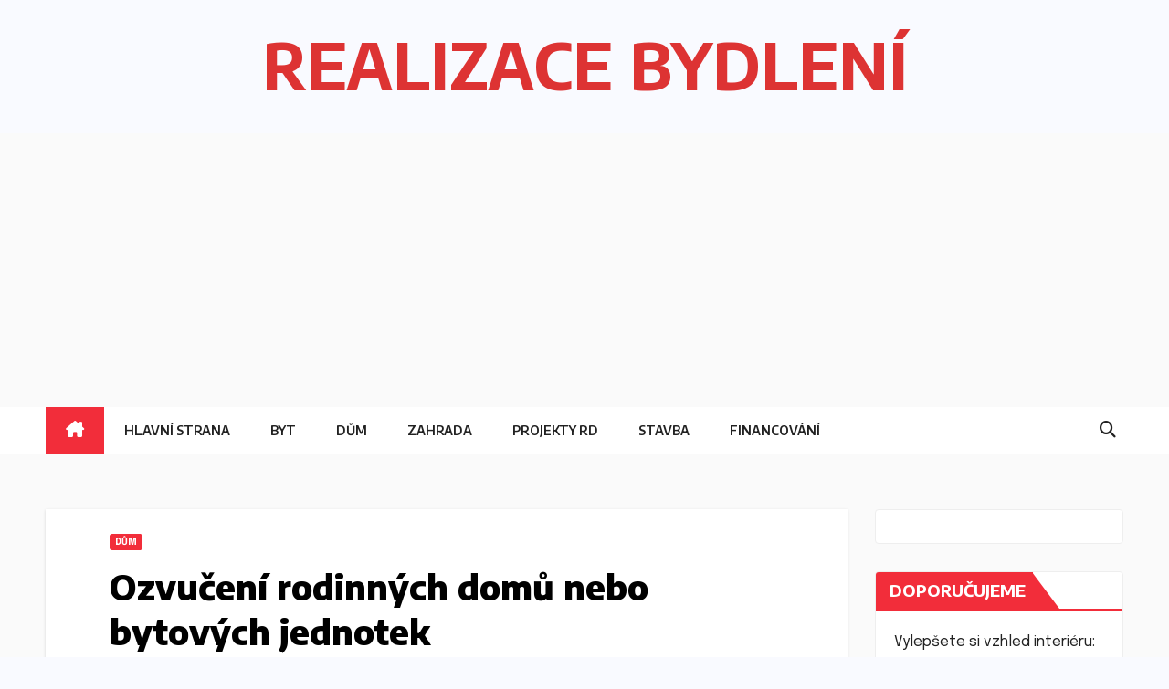

--- FILE ---
content_type: text/html; charset=UTF-8
request_url: https://www.realizace-bydleni.cz/dum/ozvuceni-rodinnych-domu-nebo-bytovych-jednotek/
body_size: 15763
content:
<!DOCTYPE html>
<html lang="cs">
<head>
<meta charset="UTF-8">
<meta name="viewport" content="width=device-width, initial-scale=1">
<link rel="profile" href="http://gmpg.org/xfn/11">
<title>Ozvučení rodinných domů nebo bytových jednotek &#8211; REALIZACE BYDLENÍ</title>
<meta name='robots' content='max-image-preview:large' />
	<style>img:is([sizes="auto" i], [sizes^="auto," i]) { contain-intrinsic-size: 3000px 1500px }</style>
	<link rel='dns-prefetch' href='//fonts.googleapis.com' />
<link rel="alternate" type="application/rss+xml" title="REALIZACE BYDLENÍ &raquo; RSS zdroj" href="https://www.realizace-bydleni.cz/feed/" />
<link rel="alternate" type="application/rss+xml" title="REALIZACE BYDLENÍ &raquo; RSS komentářů" href="https://www.realizace-bydleni.cz/comments/feed/" />
<link rel="alternate" type="application/rss+xml" title="REALIZACE BYDLENÍ &raquo; RSS komentářů pro Ozvučení rodinných domů nebo bytových jednotek" href="https://www.realizace-bydleni.cz/dum/ozvuceni-rodinnych-domu-nebo-bytovych-jednotek/feed/" />
<script>
window._wpemojiSettings = {"baseUrl":"https:\/\/s.w.org\/images\/core\/emoji\/15.0.3\/72x72\/","ext":".png","svgUrl":"https:\/\/s.w.org\/images\/core\/emoji\/15.0.3\/svg\/","svgExt":".svg","source":{"concatemoji":"https:\/\/www.realizace-bydleni.cz\/wp-includes\/js\/wp-emoji-release.min.js?ver=6.7.4"}};
/*! This file is auto-generated */
!function(i,n){var o,s,e;function c(e){try{var t={supportTests:e,timestamp:(new Date).valueOf()};sessionStorage.setItem(o,JSON.stringify(t))}catch(e){}}function p(e,t,n){e.clearRect(0,0,e.canvas.width,e.canvas.height),e.fillText(t,0,0);var t=new Uint32Array(e.getImageData(0,0,e.canvas.width,e.canvas.height).data),r=(e.clearRect(0,0,e.canvas.width,e.canvas.height),e.fillText(n,0,0),new Uint32Array(e.getImageData(0,0,e.canvas.width,e.canvas.height).data));return t.every(function(e,t){return e===r[t]})}function u(e,t,n){switch(t){case"flag":return n(e,"\ud83c\udff3\ufe0f\u200d\u26a7\ufe0f","\ud83c\udff3\ufe0f\u200b\u26a7\ufe0f")?!1:!n(e,"\ud83c\uddfa\ud83c\uddf3","\ud83c\uddfa\u200b\ud83c\uddf3")&&!n(e,"\ud83c\udff4\udb40\udc67\udb40\udc62\udb40\udc65\udb40\udc6e\udb40\udc67\udb40\udc7f","\ud83c\udff4\u200b\udb40\udc67\u200b\udb40\udc62\u200b\udb40\udc65\u200b\udb40\udc6e\u200b\udb40\udc67\u200b\udb40\udc7f");case"emoji":return!n(e,"\ud83d\udc26\u200d\u2b1b","\ud83d\udc26\u200b\u2b1b")}return!1}function f(e,t,n){var r="undefined"!=typeof WorkerGlobalScope&&self instanceof WorkerGlobalScope?new OffscreenCanvas(300,150):i.createElement("canvas"),a=r.getContext("2d",{willReadFrequently:!0}),o=(a.textBaseline="top",a.font="600 32px Arial",{});return e.forEach(function(e){o[e]=t(a,e,n)}),o}function t(e){var t=i.createElement("script");t.src=e,t.defer=!0,i.head.appendChild(t)}"undefined"!=typeof Promise&&(o="wpEmojiSettingsSupports",s=["flag","emoji"],n.supports={everything:!0,everythingExceptFlag:!0},e=new Promise(function(e){i.addEventListener("DOMContentLoaded",e,{once:!0})}),new Promise(function(t){var n=function(){try{var e=JSON.parse(sessionStorage.getItem(o));if("object"==typeof e&&"number"==typeof e.timestamp&&(new Date).valueOf()<e.timestamp+604800&&"object"==typeof e.supportTests)return e.supportTests}catch(e){}return null}();if(!n){if("undefined"!=typeof Worker&&"undefined"!=typeof OffscreenCanvas&&"undefined"!=typeof URL&&URL.createObjectURL&&"undefined"!=typeof Blob)try{var e="postMessage("+f.toString()+"("+[JSON.stringify(s),u.toString(),p.toString()].join(",")+"));",r=new Blob([e],{type:"text/javascript"}),a=new Worker(URL.createObjectURL(r),{name:"wpTestEmojiSupports"});return void(a.onmessage=function(e){c(n=e.data),a.terminate(),t(n)})}catch(e){}c(n=f(s,u,p))}t(n)}).then(function(e){for(var t in e)n.supports[t]=e[t],n.supports.everything=n.supports.everything&&n.supports[t],"flag"!==t&&(n.supports.everythingExceptFlag=n.supports.everythingExceptFlag&&n.supports[t]);n.supports.everythingExceptFlag=n.supports.everythingExceptFlag&&!n.supports.flag,n.DOMReady=!1,n.readyCallback=function(){n.DOMReady=!0}}).then(function(){return e}).then(function(){var e;n.supports.everything||(n.readyCallback(),(e=n.source||{}).concatemoji?t(e.concatemoji):e.wpemoji&&e.twemoji&&(t(e.twemoji),t(e.wpemoji)))}))}((window,document),window._wpemojiSettings);
</script>
<style id='wp-emoji-styles-inline-css'>

	img.wp-smiley, img.emoji {
		display: inline !important;
		border: none !important;
		box-shadow: none !important;
		height: 1em !important;
		width: 1em !important;
		margin: 0 0.07em !important;
		vertical-align: -0.1em !important;
		background: none !important;
		padding: 0 !important;
	}
</style>
<link rel='stylesheet' id='wp-block-library-css' href='https://www.realizace-bydleni.cz/wp-includes/css/dist/block-library/style.min.css?ver=6.7.4' media='all' />
<style id='wp-block-library-theme-inline-css'>
.wp-block-audio :where(figcaption){color:#555;font-size:13px;text-align:center}.is-dark-theme .wp-block-audio :where(figcaption){color:#ffffffa6}.wp-block-audio{margin:0 0 1em}.wp-block-code{border:1px solid #ccc;border-radius:4px;font-family:Menlo,Consolas,monaco,monospace;padding:.8em 1em}.wp-block-embed :where(figcaption){color:#555;font-size:13px;text-align:center}.is-dark-theme .wp-block-embed :where(figcaption){color:#ffffffa6}.wp-block-embed{margin:0 0 1em}.blocks-gallery-caption{color:#555;font-size:13px;text-align:center}.is-dark-theme .blocks-gallery-caption{color:#ffffffa6}:root :where(.wp-block-image figcaption){color:#555;font-size:13px;text-align:center}.is-dark-theme :root :where(.wp-block-image figcaption){color:#ffffffa6}.wp-block-image{margin:0 0 1em}.wp-block-pullquote{border-bottom:4px solid;border-top:4px solid;color:currentColor;margin-bottom:1.75em}.wp-block-pullquote cite,.wp-block-pullquote footer,.wp-block-pullquote__citation{color:currentColor;font-size:.8125em;font-style:normal;text-transform:uppercase}.wp-block-quote{border-left:.25em solid;margin:0 0 1.75em;padding-left:1em}.wp-block-quote cite,.wp-block-quote footer{color:currentColor;font-size:.8125em;font-style:normal;position:relative}.wp-block-quote:where(.has-text-align-right){border-left:none;border-right:.25em solid;padding-left:0;padding-right:1em}.wp-block-quote:where(.has-text-align-center){border:none;padding-left:0}.wp-block-quote.is-large,.wp-block-quote.is-style-large,.wp-block-quote:where(.is-style-plain){border:none}.wp-block-search .wp-block-search__label{font-weight:700}.wp-block-search__button{border:1px solid #ccc;padding:.375em .625em}:where(.wp-block-group.has-background){padding:1.25em 2.375em}.wp-block-separator.has-css-opacity{opacity:.4}.wp-block-separator{border:none;border-bottom:2px solid;margin-left:auto;margin-right:auto}.wp-block-separator.has-alpha-channel-opacity{opacity:1}.wp-block-separator:not(.is-style-wide):not(.is-style-dots){width:100px}.wp-block-separator.has-background:not(.is-style-dots){border-bottom:none;height:1px}.wp-block-separator.has-background:not(.is-style-wide):not(.is-style-dots){height:2px}.wp-block-table{margin:0 0 1em}.wp-block-table td,.wp-block-table th{word-break:normal}.wp-block-table :where(figcaption){color:#555;font-size:13px;text-align:center}.is-dark-theme .wp-block-table :where(figcaption){color:#ffffffa6}.wp-block-video :where(figcaption){color:#555;font-size:13px;text-align:center}.is-dark-theme .wp-block-video :where(figcaption){color:#ffffffa6}.wp-block-video{margin:0 0 1em}:root :where(.wp-block-template-part.has-background){margin-bottom:0;margin-top:0;padding:1.25em 2.375em}
</style>
<style id='classic-theme-styles-inline-css'>
/*! This file is auto-generated */
.wp-block-button__link{color:#fff;background-color:#32373c;border-radius:9999px;box-shadow:none;text-decoration:none;padding:calc(.667em + 2px) calc(1.333em + 2px);font-size:1.125em}.wp-block-file__button{background:#32373c;color:#fff;text-decoration:none}
</style>
<style id='global-styles-inline-css'>
:root{--wp--preset--aspect-ratio--square: 1;--wp--preset--aspect-ratio--4-3: 4/3;--wp--preset--aspect-ratio--3-4: 3/4;--wp--preset--aspect-ratio--3-2: 3/2;--wp--preset--aspect-ratio--2-3: 2/3;--wp--preset--aspect-ratio--16-9: 16/9;--wp--preset--aspect-ratio--9-16: 9/16;--wp--preset--color--black: #000000;--wp--preset--color--cyan-bluish-gray: #abb8c3;--wp--preset--color--white: #ffffff;--wp--preset--color--pale-pink: #f78da7;--wp--preset--color--vivid-red: #cf2e2e;--wp--preset--color--luminous-vivid-orange: #ff6900;--wp--preset--color--luminous-vivid-amber: #fcb900;--wp--preset--color--light-green-cyan: #7bdcb5;--wp--preset--color--vivid-green-cyan: #00d084;--wp--preset--color--pale-cyan-blue: #8ed1fc;--wp--preset--color--vivid-cyan-blue: #0693e3;--wp--preset--color--vivid-purple: #9b51e0;--wp--preset--gradient--vivid-cyan-blue-to-vivid-purple: linear-gradient(135deg,rgba(6,147,227,1) 0%,rgb(155,81,224) 100%);--wp--preset--gradient--light-green-cyan-to-vivid-green-cyan: linear-gradient(135deg,rgb(122,220,180) 0%,rgb(0,208,130) 100%);--wp--preset--gradient--luminous-vivid-amber-to-luminous-vivid-orange: linear-gradient(135deg,rgba(252,185,0,1) 0%,rgba(255,105,0,1) 100%);--wp--preset--gradient--luminous-vivid-orange-to-vivid-red: linear-gradient(135deg,rgba(255,105,0,1) 0%,rgb(207,46,46) 100%);--wp--preset--gradient--very-light-gray-to-cyan-bluish-gray: linear-gradient(135deg,rgb(238,238,238) 0%,rgb(169,184,195) 100%);--wp--preset--gradient--cool-to-warm-spectrum: linear-gradient(135deg,rgb(74,234,220) 0%,rgb(151,120,209) 20%,rgb(207,42,186) 40%,rgb(238,44,130) 60%,rgb(251,105,98) 80%,rgb(254,248,76) 100%);--wp--preset--gradient--blush-light-purple: linear-gradient(135deg,rgb(255,206,236) 0%,rgb(152,150,240) 100%);--wp--preset--gradient--blush-bordeaux: linear-gradient(135deg,rgb(254,205,165) 0%,rgb(254,45,45) 50%,rgb(107,0,62) 100%);--wp--preset--gradient--luminous-dusk: linear-gradient(135deg,rgb(255,203,112) 0%,rgb(199,81,192) 50%,rgb(65,88,208) 100%);--wp--preset--gradient--pale-ocean: linear-gradient(135deg,rgb(255,245,203) 0%,rgb(182,227,212) 50%,rgb(51,167,181) 100%);--wp--preset--gradient--electric-grass: linear-gradient(135deg,rgb(202,248,128) 0%,rgb(113,206,126) 100%);--wp--preset--gradient--midnight: linear-gradient(135deg,rgb(2,3,129) 0%,rgb(40,116,252) 100%);--wp--preset--font-size--small: 13px;--wp--preset--font-size--medium: 20px;--wp--preset--font-size--large: 36px;--wp--preset--font-size--x-large: 42px;--wp--preset--spacing--20: 0.44rem;--wp--preset--spacing--30: 0.67rem;--wp--preset--spacing--40: 1rem;--wp--preset--spacing--50: 1.5rem;--wp--preset--spacing--60: 2.25rem;--wp--preset--spacing--70: 3.38rem;--wp--preset--spacing--80: 5.06rem;--wp--preset--shadow--natural: 6px 6px 9px rgba(0, 0, 0, 0.2);--wp--preset--shadow--deep: 12px 12px 50px rgba(0, 0, 0, 0.4);--wp--preset--shadow--sharp: 6px 6px 0px rgba(0, 0, 0, 0.2);--wp--preset--shadow--outlined: 6px 6px 0px -3px rgba(255, 255, 255, 1), 6px 6px rgba(0, 0, 0, 1);--wp--preset--shadow--crisp: 6px 6px 0px rgba(0, 0, 0, 1);}:where(.is-layout-flex){gap: 0.5em;}:where(.is-layout-grid){gap: 0.5em;}body .is-layout-flex{display: flex;}.is-layout-flex{flex-wrap: wrap;align-items: center;}.is-layout-flex > :is(*, div){margin: 0;}body .is-layout-grid{display: grid;}.is-layout-grid > :is(*, div){margin: 0;}:where(.wp-block-columns.is-layout-flex){gap: 2em;}:where(.wp-block-columns.is-layout-grid){gap: 2em;}:where(.wp-block-post-template.is-layout-flex){gap: 1.25em;}:where(.wp-block-post-template.is-layout-grid){gap: 1.25em;}.has-black-color{color: var(--wp--preset--color--black) !important;}.has-cyan-bluish-gray-color{color: var(--wp--preset--color--cyan-bluish-gray) !important;}.has-white-color{color: var(--wp--preset--color--white) !important;}.has-pale-pink-color{color: var(--wp--preset--color--pale-pink) !important;}.has-vivid-red-color{color: var(--wp--preset--color--vivid-red) !important;}.has-luminous-vivid-orange-color{color: var(--wp--preset--color--luminous-vivid-orange) !important;}.has-luminous-vivid-amber-color{color: var(--wp--preset--color--luminous-vivid-amber) !important;}.has-light-green-cyan-color{color: var(--wp--preset--color--light-green-cyan) !important;}.has-vivid-green-cyan-color{color: var(--wp--preset--color--vivid-green-cyan) !important;}.has-pale-cyan-blue-color{color: var(--wp--preset--color--pale-cyan-blue) !important;}.has-vivid-cyan-blue-color{color: var(--wp--preset--color--vivid-cyan-blue) !important;}.has-vivid-purple-color{color: var(--wp--preset--color--vivid-purple) !important;}.has-black-background-color{background-color: var(--wp--preset--color--black) !important;}.has-cyan-bluish-gray-background-color{background-color: var(--wp--preset--color--cyan-bluish-gray) !important;}.has-white-background-color{background-color: var(--wp--preset--color--white) !important;}.has-pale-pink-background-color{background-color: var(--wp--preset--color--pale-pink) !important;}.has-vivid-red-background-color{background-color: var(--wp--preset--color--vivid-red) !important;}.has-luminous-vivid-orange-background-color{background-color: var(--wp--preset--color--luminous-vivid-orange) !important;}.has-luminous-vivid-amber-background-color{background-color: var(--wp--preset--color--luminous-vivid-amber) !important;}.has-light-green-cyan-background-color{background-color: var(--wp--preset--color--light-green-cyan) !important;}.has-vivid-green-cyan-background-color{background-color: var(--wp--preset--color--vivid-green-cyan) !important;}.has-pale-cyan-blue-background-color{background-color: var(--wp--preset--color--pale-cyan-blue) !important;}.has-vivid-cyan-blue-background-color{background-color: var(--wp--preset--color--vivid-cyan-blue) !important;}.has-vivid-purple-background-color{background-color: var(--wp--preset--color--vivid-purple) !important;}.has-black-border-color{border-color: var(--wp--preset--color--black) !important;}.has-cyan-bluish-gray-border-color{border-color: var(--wp--preset--color--cyan-bluish-gray) !important;}.has-white-border-color{border-color: var(--wp--preset--color--white) !important;}.has-pale-pink-border-color{border-color: var(--wp--preset--color--pale-pink) !important;}.has-vivid-red-border-color{border-color: var(--wp--preset--color--vivid-red) !important;}.has-luminous-vivid-orange-border-color{border-color: var(--wp--preset--color--luminous-vivid-orange) !important;}.has-luminous-vivid-amber-border-color{border-color: var(--wp--preset--color--luminous-vivid-amber) !important;}.has-light-green-cyan-border-color{border-color: var(--wp--preset--color--light-green-cyan) !important;}.has-vivid-green-cyan-border-color{border-color: var(--wp--preset--color--vivid-green-cyan) !important;}.has-pale-cyan-blue-border-color{border-color: var(--wp--preset--color--pale-cyan-blue) !important;}.has-vivid-cyan-blue-border-color{border-color: var(--wp--preset--color--vivid-cyan-blue) !important;}.has-vivid-purple-border-color{border-color: var(--wp--preset--color--vivid-purple) !important;}.has-vivid-cyan-blue-to-vivid-purple-gradient-background{background: var(--wp--preset--gradient--vivid-cyan-blue-to-vivid-purple) !important;}.has-light-green-cyan-to-vivid-green-cyan-gradient-background{background: var(--wp--preset--gradient--light-green-cyan-to-vivid-green-cyan) !important;}.has-luminous-vivid-amber-to-luminous-vivid-orange-gradient-background{background: var(--wp--preset--gradient--luminous-vivid-amber-to-luminous-vivid-orange) !important;}.has-luminous-vivid-orange-to-vivid-red-gradient-background{background: var(--wp--preset--gradient--luminous-vivid-orange-to-vivid-red) !important;}.has-very-light-gray-to-cyan-bluish-gray-gradient-background{background: var(--wp--preset--gradient--very-light-gray-to-cyan-bluish-gray) !important;}.has-cool-to-warm-spectrum-gradient-background{background: var(--wp--preset--gradient--cool-to-warm-spectrum) !important;}.has-blush-light-purple-gradient-background{background: var(--wp--preset--gradient--blush-light-purple) !important;}.has-blush-bordeaux-gradient-background{background: var(--wp--preset--gradient--blush-bordeaux) !important;}.has-luminous-dusk-gradient-background{background: var(--wp--preset--gradient--luminous-dusk) !important;}.has-pale-ocean-gradient-background{background: var(--wp--preset--gradient--pale-ocean) !important;}.has-electric-grass-gradient-background{background: var(--wp--preset--gradient--electric-grass) !important;}.has-midnight-gradient-background{background: var(--wp--preset--gradient--midnight) !important;}.has-small-font-size{font-size: var(--wp--preset--font-size--small) !important;}.has-medium-font-size{font-size: var(--wp--preset--font-size--medium) !important;}.has-large-font-size{font-size: var(--wp--preset--font-size--large) !important;}.has-x-large-font-size{font-size: var(--wp--preset--font-size--x-large) !important;}
:where(.wp-block-post-template.is-layout-flex){gap: 1.25em;}:where(.wp-block-post-template.is-layout-grid){gap: 1.25em;}
:where(.wp-block-columns.is-layout-flex){gap: 2em;}:where(.wp-block-columns.is-layout-grid){gap: 2em;}
:root :where(.wp-block-pullquote){font-size: 1.5em;line-height: 1.6;}
</style>
<link rel='stylesheet' id='newsup-fonts-css' href='//fonts.googleapis.com/css?family=Montserrat%3A400%2C500%2C700%2C800%7CWork%2BSans%3A300%2C400%2C500%2C600%2C700%2C800%2C900%26display%3Dswap&#038;subset=latin%2Clatin-ext' media='all' />
<link rel='stylesheet' id='bootstrap-css' href='https://www.realizace-bydleni.cz/wp-content/themes/newsup/css/bootstrap.css?ver=6.7.4' media='all' />
<link rel='stylesheet' id='newsup-style-css' href='https://www.realizace-bydleni.cz/wp-content/themes/newsbes/style.css?ver=6.7.4' media='all' />
<link rel='stylesheet' id='font-awesome-5-all-css' href='https://www.realizace-bydleni.cz/wp-content/themes/newsup/css/font-awesome/css/all.min.css?ver=6.7.4' media='all' />
<link rel='stylesheet' id='font-awesome-4-shim-css' href='https://www.realizace-bydleni.cz/wp-content/themes/newsup/css/font-awesome/css/v4-shims.min.css?ver=6.7.4' media='all' />
<link rel='stylesheet' id='owl-carousel-css' href='https://www.realizace-bydleni.cz/wp-content/themes/newsup/css/owl.carousel.css?ver=6.7.4' media='all' />
<link rel='stylesheet' id='smartmenus-css' href='https://www.realizace-bydleni.cz/wp-content/themes/newsup/css/jquery.smartmenus.bootstrap.css?ver=6.7.4' media='all' />
<link rel='stylesheet' id='newsup-custom-css-css' href='https://www.realizace-bydleni.cz/wp-content/themes/newsup/inc/ansar/customize/css/customizer.css?ver=1.0' media='all' />
<link rel='stylesheet' id='newsbes-fonts-css' href='//fonts.googleapis.com/css?family=Encode+Sans%3A300%2C400%2C500%2C600%2C700%2C800%2C900%7CEpilogue%3A400%2C500%2C700&#038;subset=latin%2Clatin-ext' media='all' />
<link rel='stylesheet' id='newsup-style-parent-css' href='https://www.realizace-bydleni.cz/wp-content/themes/newsup/style.css?ver=6.7.4' media='all' />
<link rel='stylesheet' id='newsbes-style-css' href='https://www.realizace-bydleni.cz/wp-content/themes/newsbes/style.css?ver=1.0' media='all' />
<link rel='stylesheet' id='newsbes-default-css-css' href='https://www.realizace-bydleni.cz/wp-content/themes/newsbes/css/colors/default.css?ver=6.7.4' media='all' />
<script src="https://www.realizace-bydleni.cz/wp-includes/js/jquery/jquery.min.js?ver=3.7.1" id="jquery-core-js"></script>
<script src="https://www.realizace-bydleni.cz/wp-includes/js/jquery/jquery-migrate.min.js?ver=3.4.1" id="jquery-migrate-js"></script>
<script src="https://www.realizace-bydleni.cz/wp-content/themes/newsup/js/navigation.js?ver=6.7.4" id="newsup-navigation-js"></script>
<script src="https://www.realizace-bydleni.cz/wp-content/themes/newsup/js/bootstrap.js?ver=6.7.4" id="bootstrap-js"></script>
<script src="https://www.realizace-bydleni.cz/wp-content/themes/newsup/js/owl.carousel.min.js?ver=6.7.4" id="owl-carousel-min-js"></script>
<script src="https://www.realizace-bydleni.cz/wp-content/themes/newsup/js/jquery.smartmenus.js?ver=6.7.4" id="smartmenus-js-js"></script>
<script src="https://www.realizace-bydleni.cz/wp-content/themes/newsup/js/jquery.smartmenus.bootstrap.js?ver=6.7.4" id="bootstrap-smartmenus-js-js"></script>
<script src="https://www.realizace-bydleni.cz/wp-content/themes/newsup/js/jquery.marquee.js?ver=6.7.4" id="newsup-marquee-js-js"></script>
<script src="https://www.realizace-bydleni.cz/wp-content/themes/newsup/js/main.js?ver=6.7.4" id="newsup-main-js-js"></script>
<link rel="https://api.w.org/" href="https://www.realizace-bydleni.cz/wp-json/" /><link rel="alternate" title="JSON" type="application/json" href="https://www.realizace-bydleni.cz/wp-json/wp/v2/posts/1469" /><link rel="EditURI" type="application/rsd+xml" title="RSD" href="https://www.realizace-bydleni.cz/xmlrpc.php?rsd" />
<meta name="generator" content="WordPress 6.7.4" />
<link rel="canonical" href="https://www.realizace-bydleni.cz/dum/ozvuceni-rodinnych-domu-nebo-bytovych-jednotek/" />
<link rel='shortlink' href='https://www.realizace-bydleni.cz/?p=1469' />
<link rel="alternate" title="oEmbed (JSON)" type="application/json+oembed" href="https://www.realizace-bydleni.cz/wp-json/oembed/1.0/embed?url=https%3A%2F%2Fwww.realizace-bydleni.cz%2Fdum%2Fozvuceni-rodinnych-domu-nebo-bytovych-jednotek%2F" />
<link rel="alternate" title="oEmbed (XML)" type="text/xml+oembed" href="https://www.realizace-bydleni.cz/wp-json/oembed/1.0/embed?url=https%3A%2F%2Fwww.realizace-bydleni.cz%2Fdum%2Fozvuceni-rodinnych-domu-nebo-bytovych-jednotek%2F&#038;format=xml" />
<link rel="pingback" href="https://www.realizace-bydleni.cz/xmlrpc.php"> 
<style type="text/css" id="custom-background-css">
    .wrapper { background-color: f9faff; }
</style>
    <style type="text/css">
            body .site-title a,
        body .site-description {
            color: #dd3333;
        }

        .site-branding-text .site-title a {
                font-size: 70px;
            }

            @media only screen and (max-width: 640px) {
                .site-branding-text .site-title a {
                    font-size: 40px;

                }
            }

            @media only screen and (max-width: 375px) {
                .site-branding-text .site-title a {
                    font-size: 32px;

                }
            }

        </style>
    <style id="custom-background-css">
body.custom-background { background-color: #f9faff; }
</style>
	<link rel="icon" href="https://www.realizace-bydleni.cz/wp-content/uploads/2025/01/R-B_ICO.jpg" sizes="32x32" />
<link rel="icon" href="https://www.realizace-bydleni.cz/wp-content/uploads/2025/01/R-B_ICO.jpg" sizes="192x192" />
<link rel="apple-touch-icon" href="https://www.realizace-bydleni.cz/wp-content/uploads/2025/01/R-B_ICO.jpg" />
<meta name="msapplication-TileImage" content="https://www.realizace-bydleni.cz/wp-content/uploads/2025/01/R-B_ICO.jpg" />
</head>
<body class="post-template-default single single-post postid-1469 single-format-standard custom-background wp-embed-responsive ta-hide-date-author-in-list" >
<div id="page" class="site">
<a class="skip-link screen-reader-text" href="#content">
Skip to content</a>
    <div class="wrapper">
      
    <header class="mg-headwidget">
      <!--==================== TOP BAR ====================-->
            <div class="clearfix"></div>

      
      <div class="mg-nav-widget-area-back" style='background-image: url("https://www.realizace-bydleni.cz/wp-content/themes/newsbes/images/head-back.jpg" );'>
                <div class="overlay">
          <div class="inner"  style="background-color:#F9FAFF;" > 
              <div class="container-fluid">
                  <div class="mg-nav-widget-area">
                    <div class="row align-items-center">
                      <div class="col-md-12 text-center mx-auto">
                        <div class="navbar-header">
                          <div class="site-logo">
                                                      </div>
                          <div class="site-branding-text ">
                                                            <p class="site-title"> <a href="https://www.realizace-bydleni.cz/" rel="home">REALIZACE BYDLENÍ</a></p>
                                                            <p class="site-description"></p>
                          </div>    
                        </div>
                      </div>
                                          </div>
                  </div>
              </div>
          </div>
        </div>
      </div>
    <div class="mg-menu-full">
      <nav class="navbar navbar-expand-lg navbar-wp">
        <div class="container-fluid">
          <!-- Right nav -->
          <div class="m-header align-items-center">
                            <a class="mobilehomebtn" href="https://www.realizace-bydleni.cz"><span class="fa-solid fa-house-chimney"></span></a>
              <!-- navbar-toggle -->
              <button class="navbar-toggler mx-auto" type="button" data-toggle="collapse" data-target="#navbar-wp" aria-controls="navbarSupportedContent" aria-expanded="false" aria-label="Toggle navigation">
                <span class="burger">
                  <span class="burger-line"></span>
                  <span class="burger-line"></span>
                  <span class="burger-line"></span>
                </span>
              </button>
              <!-- /navbar-toggle -->
                          <div class="dropdown show mg-search-box pr-2">
                <a class="dropdown-toggle msearch ml-auto" href="#" role="button" id="dropdownMenuLink" data-toggle="dropdown" aria-haspopup="true" aria-expanded="false">
                <i class="fas fa-search"></i>
                </a> 
                <div class="dropdown-menu searchinner" aria-labelledby="dropdownMenuLink">
                    <form role="search" method="get" id="searchform" action="https://www.realizace-bydleni.cz/">
  <div class="input-group">
    <input type="search" class="form-control" placeholder="Search" value="" name="s" />
    <span class="input-group-btn btn-default">
    <button type="submit" class="btn"> <i class="fas fa-search"></i> </button>
    </span> </div>
</form>                </div>
            </div>
                      
          </div>
          <!-- /Right nav --> 
          <div class="collapse navbar-collapse" id="navbar-wp">
            <div class="d-md-block">
              <ul id="menu-menu" class="nav navbar-nav mr-auto "><li class="active home"><a class="homebtn" href="https://www.realizace-bydleni.cz"><span class='fa-solid fa-house-chimney'></span></a></li><li id="menu-item-1596" class="menu-item menu-item-type-custom menu-item-object-custom menu-item-1596"><a class="nav-link" title="Hlavní strana" href="https://realizace-bydleni.cz">Hlavní strana</a></li>
<li id="menu-item-1589" class="menu-item menu-item-type-taxonomy menu-item-object-category menu-item-1589"><a class="nav-link" title="Byt" href="https://www.realizace-bydleni.cz/kategorie/byt/">Byt</a></li>
<li id="menu-item-1590" class="menu-item menu-item-type-taxonomy menu-item-object-category current-post-ancestor current-menu-parent current-post-parent menu-item-1590"><a class="nav-link" title="Dům" href="https://www.realizace-bydleni.cz/kategorie/dum/">Dům</a></li>
<li id="menu-item-1595" class="menu-item menu-item-type-taxonomy menu-item-object-category menu-item-1595"><a class="nav-link" title="Zahrada" href="https://www.realizace-bydleni.cz/kategorie/zahrada/">Zahrada</a></li>
<li id="menu-item-1593" class="menu-item menu-item-type-taxonomy menu-item-object-category menu-item-1593"><a class="nav-link" title="Projekty RD" href="https://www.realizace-bydleni.cz/kategorie/projekty-rd/">Projekty RD</a></li>
<li id="menu-item-1594" class="menu-item menu-item-type-taxonomy menu-item-object-category menu-item-1594"><a class="nav-link" title="Stavba" href="https://www.realizace-bydleni.cz/kategorie/stavba/">Stavba</a></li>
<li id="menu-item-1591" class="menu-item menu-item-type-taxonomy menu-item-object-category menu-item-1591"><a class="nav-link" title="Financování" href="https://www.realizace-bydleni.cz/kategorie/financovani/">Financování</a></li>
</ul>            </div>      
          </div>
          <!-- Right nav -->
          <div class="desk-header d-lg-flex pl-3 ml-auto my-2 my-lg-0 position-relative align-items-center">
                        <div class="dropdown show mg-search-box pr-2">
                <a class="dropdown-toggle msearch ml-auto" href="#" role="button" id="dropdownMenuLink" data-toggle="dropdown" aria-haspopup="true" aria-expanded="false">
                <i class="fas fa-search"></i>
                </a> 
                <div class="dropdown-menu searchinner" aria-labelledby="dropdownMenuLink">
                    <form role="search" method="get" id="searchform" action="https://www.realizace-bydleni.cz/">
  <div class="input-group">
    <input type="search" class="form-control" placeholder="Search" value="" name="s" />
    <span class="input-group-btn btn-default">
    <button type="submit" class="btn"> <i class="fas fa-search"></i> </button>
    </span> </div>
</form>                </div>
            </div>
                  </div>
          <!-- /Right nav -->
      </div>
      </nav> <!-- /Navigation -->
    </div>
</header>
<div class="clearfix"></div>
<!-- =========================
     Page Content Section      
============================== -->
<main id="content" class="single-class content">
  <!--container-->
    <div class="container-fluid">
      <!--row-->
        <div class="row">
                  <div class="col-lg-9 col-md-8">
                                <div class="mg-blog-post-box"> 
                    <div class="mg-header">
                        <div class="mg-blog-category"><a class="newsup-categories category-color-1" href="https://www.realizace-bydleni.cz/kategorie/dum/" alt="View all posts in Dům"> 
                                 Dům
                             </a></div>                        <h1 class="title single"> <a title="Permalink to: Ozvučení rodinných domů nebo bytových jednotek">
                            Ozvučení rodinných domů nebo bytových jednotek</a>
                        </h1>
                                                <div class="media mg-info-author-block"> 
                                                        <div class="media-body">
                                                            <span class="mg-blog-date"><i class="fas fa-clock"></i> 
                                    Zář 15, 2016                                </span>
                                                        </div>
                        </div>
                                            </div>
                                        <article class="page-content-single small single">
                        <div style="text-align: justify;" class="normal"><a href="http://www.dexon.cz/katalog/mulitroom-ozvuceni/"><span style="color: #e11e25; background: white none repeat scroll 0% 0%;">Rodinné domy</span></a><span style="background: white none repeat scroll 0% 0%;"> určitě patří k velice nápaditým ozvučovacím záležitostem. My se nyní budeme věnovat typickému ozvučení exteriérnímu (např. zahradní altánky, terasy, pokojovému (mimo </span><a href="http://www.dexon.cz/katalog/hifi-domaci-kino/"><span style="color: #e11e25; background: white none repeat scroll 0% 0%;">HiFi</span></a><span style="background: white none repeat scroll 0% 0%;"> a domácího kina, které zde neřešíme), koupelnovému (ozvučení např. ve stropě či např. přímo ve vašem sprchovém koutě) a ozvučení technických prostor (garáž, dílna, suterén nebo i chodba atd.). do jisté míry lze tento návod rovněž použit pro ozvučení kterékoliv bytové jednotky.</span></div>
<p style="text-align: justify;" class="normal"><span style="background: white none repeat scroll 0% 0%;"><br /></span></p>
<p class="normal"><span style="font-size: 12pt;"><b><span style="background: white none repeat scroll 0% 0%;">Přímá instalace kabeláže</span></b></span></p>
<p style="text-align: justify;" class="normal"><span style="background: white none repeat scroll 0% 0%;">Asi nejdůležitějším a rovněž výchozím bodem je instalace kabeláže. Ozvučení RD se neprovádí 100V způsobem, neboť se počítá s napojením na </span><a href="http://www.dexon.cz/katalog/hifi-domaci-kino/"><span style="color: #e11e25; background: white none repeat scroll 0% 0%;">HiFi</span></a><span style="background: white none repeat scroll 0% 0%;"> systém v obývacím pokoji nebo pracovně a proto kabeláž musí být provedena v dostatečném průřezu – min 2.5 mm². Jinak by v tomto vedení vznikaly zcela zbytečné ztráty. Tuto kabeláž doporučujeme řešit již při prvotní realizaci elektroinstalace.</span></p>
<p style="text-align: center;" class="normal"><span style="background: white none repeat scroll 0% 0%;"><img decoding="async" src="http://www.realizacebydleni.cz/wp-content/uploads/2016/09/V%C3%BDst%C5%99i%C5%BEek.png" width="460" /></span></p>
<p class="normal"><span style="background: white none repeat scroll 0% 0%;"><br /></span></p>
<p class="normal"><span style="font-size: 12pt;"><b><span style="background: white none repeat scroll 0% 0%;">Možné varianty buzení</span></b></span></p>
<p style="text-align: justify;" class="normal"><span style="background: white none repeat scroll 0% 0%;">Nedílnou součástí je volba, zda chceme, aby zvuk byl dostupný trvale na všech místech, nebo zda budeme signál přepínat (směrovat). Musíme si nejdříve uvědomit, že nejsme ve 100V režimu a tak je tady jistý problém přizpůsobení impedance. Budící </span><a href="#hlavni-menu"><span style="color: #e11e25; background: white none repeat scroll 0% 0%;">zesilovač</span></a><span style="background: white none repeat scroll 0% 0%;"> či </span><a href="http://www.dexon.cz/katalog/hifi-domaci-kino/"><span style="color: #e11e25; background: white none repeat scroll 0% 0%;">hifi</span></a><span style="background: white none repeat scroll 0% 0%;"> věž nám obvykle dovoluje minimální impedanci 4 Ω a tak se systém musí rovnou navrhnout tak, (což je vhodná volba sérioparalelního zapojení), aby jsme impedanci náhodou nepodkročili, či, a to se týká především „přepínacího“ způsobu, musíme při přepínání reprosoustav dávat opravdu velký pozor na to, jaké a kolik reprosoustav máme skutečně sepnuto: Čím více jich je totiž sepnuto, tím menší impedance pak vzniká. K přepínání se nejvíce hodí </span><a href="http://www.dexon.cz/katalog/hifi-domaci-kino/prepinace-a-regulatory-hlasitosti/ps-140-prepinac-reprosoustav-1-4.html"><span style="color: #e11e25; background: white none repeat scroll 0% 0%;">Přepínač reprosoustav 1/4</span></a><span style="background: white none repeat scroll 0% 0%;"> (1 vstup, 4 výstupy stereo).</span></p>
<p class="normal"><span style="background: white none repeat scroll 0% 0%;"><img decoding="async" style="display: block; margin-left: auto; margin-right: auto;" src="http://www.realizacebydleni.cz/wp-content/uploads/2016/09/V%C3%BDst%C5%99i%C5%BEek-5.png" /></span></p>
<p style="text-align: justify;" class="normal"><span style="background: white none repeat scroll 0% 0%;">Další alternativní variantou je použít místo tohoto přepínače vícekanálový </span><a href="#hlavni-menu"><span style="color: #e11e25; background: white none repeat scroll 0% 0%;">zesilovač</span></a><span style="background: white none repeat scroll 0% 0%;">. Zde vám doporučujeme model</span><a href="http://www.dexon.cz/katalog/hifi-domaci-kino/zesilovace-a-centraly-multiroom/jpm-1320-koncovy-8-kanalovy-zesilovac.html"><span style="color: #e11e25; background: white none repeat scroll 0% 0%;">JPM 1320,</span></a><span style="background: white none repeat scroll 0% 0%;"> který obsahuje celkem 8 mono kanálů, či 4 stereo. – je na vás, jak tyto kanály nakonec využijete. Faktem je, že na každý z těchto kanálů připojíte opravdu jen jednu místnost a tedy potíže s těžkopádným sérioparalelním zapojováním a nedodržováním impedance v případě, kdy je toho zapnuto více, jsou vyřešeny. Můžete tak mít zapnut opravdu jakýkoliv počet reprosoustav, navíc každý okruh můžete hlasitostně upravit přímo na tomto zapojeném zesilovači.</span></p>
<p class="normal"><span style="background: white none repeat scroll 0% 0%;"><br /></span></p>
<p class="normal"><span style="font-size: 12pt;"><b><span style="background: white none repeat scroll 0% 0%;">Individuální regulace hlasitosti</span></b></span></p>
<p style="text-align: justify;" class="normal"><span style="background: white none repeat scroll 0% 0%;">Následně, co jsme společnými silami zvládli strukturu ozvučovací sítě a distribuce signálu v ní, je vhodné se ještě zamyslet nad regulací celkové hlasitosti. Pokud ozvučení rodinného domu máme teď k dispozici centrální regulaci hlasitosti přímo na zdroji signálu či koncovém zesilovači. Účelné ale také je, abychom mohli individuálně regulovat hlasitost v jednotlivých místnostech. Vždyť užívání je takové, že zpustíme nejdříve centrální zdroj signálu ( </span><a href="http://www.dexon.cz/katalog/hifi-domaci-kino/"><span style="color: #e11e25; background: white none repeat scroll 0% 0%;">hifi</span></a><span style="background: white none repeat scroll 0% 0%;"> věž) sepneme požadovaný pokoj, jdeme tam a tam si doladíme hlasitost. Pro účely regulace hlasitosti doporučujeme regulátory </span><a href="http://www.dexon.cz/vysledky-vyhledavani.php?text=PR+300&amp;zpusob=1&amp;kat=1&amp;cl=1&amp;por=1&amp;inz=1"><span style="color: #e11e25; background: white none repeat scroll 0% 0%;">PR 300,</span></a><span style="background: white none repeat scroll 0% 0%;"> či dokonce i ve stereo režimu (děláme li rozvod signálu stereofonně) model </span><a href="http://www.dexon.cz/vysledky-vyhledavani.php?text=PR+300S&amp;zpusob=1&amp;kat=1&amp;cl=1&amp;por=1&amp;inz=1"><span style="color: #e11e25; background: white none repeat scroll 0% 0%;">PR 300S,</span></a><span style="background: white none repeat scroll 0% 0%;"> jenž se liší svou zatížitelností. Jsou navrženy tak, že reproduktorovou síť zatěžují impedancí opravdu jen v minimální hodnotě 8 Ω a nebo vyšší. Tyto regulátory montujeme přímo do elektroinstalačních krabic, například ve známém designu ABB Tango.</span></p>
<p class="normal"><span style="background: white none repeat scroll 0% 0%;"><br /></span></p>
<p class="normal"><span style="font-size: 12pt;"><b><span style="background: white none repeat scroll 0% 0%;">Všechny druhy zapojení</span></b></span></p>
<p class="normal"><span style="background: white none repeat scroll 0% 0%;">Abyste měli mnohem lepší představu o tom, jakými způsoby to vše v rodinném domě nebo bytové jednotce zapojit, uvádíme tato schémata:</span></p>
<p class="normal"><span style="background: white none repeat scroll 0% 0%;"><br /></span></p>
<p class="normal"><b><span style="background: white none repeat scroll 0% 0%;">Buzení komfortní, multiroom systémem </span></b><a href="http://www.dexon.cz/katalog/multiroom-ozvuceni/zesilovace-prehravace/mrs-1310-multiroom-system.html"><b><span style="color: #e11e25; background: white none repeat scroll 0% 0%;">MRS 1310,</span></b></a><b><span style="background: white none repeat scroll 0% 0%;"> 8 zón s LCD</span></b></p>
<p class="normal"><b><span style="background: white none repeat scroll 0% 0%;"><img decoding="async" style="display: block; margin-left: auto; margin-right: auto;" src="http://www.realizacebydleni.cz/wp-content/uploads/2016/09/krodin_1-300x194.jpg" /></span></b></p>
<p class="normal"><b><span style="background: white none repeat scroll 0% 0%;">Buzení komfortní, multiroom systémem </span></b><a href="http://www.dexon.cz/katalog/multiroom-ozvuceni/zesilovace-prehravace/mrs-1160-multiroom-system.html"><b><span style="color: #e11e25; background: white none repeat scroll 0% 0%;">MRS 1160,</span></b></a><b><span style="background: white none repeat scroll 0% 0%;"> 4 zóny s LCD a smartphone</span></b></p>
<p class="normal"><b><span style="background: white none repeat scroll 0% 0%;"><img decoding="async" style="display: block; margin-left: auto; margin-right: auto;" src="http://www.realizacebydleni.cz/wp-content/uploads/2016/09/krodin_2-300x194.jpg" /></span></b></p>
<p class="normal"><b><span style="background: white none repeat scroll 0% 0%;">Buzení komfortní, multiroom systémem poskládaným z několika nástěnných přehrávačů </span></b><a href="http://www.dexon.cz/katalog/multiroom-ozvuceni/zesilovace-prehravace/mrp-2200-nastenny-prehravac-se-zesilovacem.html"><b><span style="color: #e11e25; background: white none repeat scroll 0% 0%;">MRP 2200</span></b></a><b><span style="background: white none repeat scroll 0% 0%;"> nebo</span></b><a href="http://www.dexon.cz/katalog/plosne-instal-ozvuceni/rozhlasove-ustredny/mrp-2205-nastenny-prehravac-se-zesilovacem.html"><b><span style="color: #e11e25; background: white none repeat scroll 0% 0%;">MRP 2205</span></b></a><b><span style="background: white none repeat scroll 0% 0%;"> připojených do LAN sítě přes ethernet nebo wifi.</span></b></p>
<p class="normal"><b><span style="background: white none repeat scroll 0% 0%;"><img decoding="async" style="display: block; margin-left: auto; margin-right: auto;" src="http://www.realizacebydleni.cz/wp-content/uploads/2016/09/krodin_8-300x194.jpg" /></span></b></p>
<p class="normal"><b><span style="background: white none repeat scroll 0% 0%;">Buzení vícekanálovým zesilovačem </span></b><a href="http://www.dexon.cz/katalog/multiroom-ozvuceni/zesilovace-prehravace/jpm-1320-koncovy-8-kanalovy-zesilovac.html"><b><span style="color: #e11e25; background: white none repeat scroll 0% 0%;">JPM 1320</span></b></a><b><span style="background: white none repeat scroll 0% 0%;"> z receiveru</span></b></p>
<p class="normal"><b><span style="background: white none repeat scroll 0% 0%;"><img decoding="async" style="display: block; margin-left: auto; margin-right: auto;" src="http://www.realizacebydleni.cz/wp-content/uploads/2016/09/krodin_3.jpg" width="460" /></span></b></p>
<p class="normal"><b><span style="background: white none repeat scroll 0% 0%;">Buzení lokálními zesilovači </span></b><a href="http://www.dexon.cz/katalog/multiroom-ozvuceni/zesilovace-prehravace/jpm-2020-koncovy-stereo-zesilovac.html"><b><span style="color: #e11e25; background: white none repeat scroll 0% 0%;">JPM 2020</span></b></a><b><span style="background: white none repeat scroll 0% 0%;"> z receiveru</span></b></p>
<p class="normal"><b><span style="background: white none repeat scroll 0% 0%;"><img decoding="async" style="display: block; margin-left: auto; margin-right: auto;" src="http://www.realizacebydleni.cz/wp-content/uploads/2016/09/krodin_4.jpg" width="460" /></span></b></p>
<p class="normal"><b><span style="background: white none repeat scroll 0% 0%;">Buzení lokálně nástěnnými přehrávači </span></b><a href="http://www.dexon.cz/katalog/multiroom-ozvuceni/zesilovace-prehravace/mrp-2200-nastenny-prehravac-se-zesilovacem.html"><b><span style="color: #e11e25; background: white none repeat scroll 0% 0%;">MRP 2200,</span></b></a><b><span style="background: white none repeat scroll 0% 0%;"> nebo </span></b><a href="http://www.dexon.cz/katalog/plosne-instal-ozvuceni/rozhlasove-ustredny/mrp-2205-nastenny-prehravac-se-zesilovacem.html"><b><span style="color: #e11e25; background: white none repeat scroll 0% 0%;">MRP 2205,</span></b></a><b><span style="background: white none repeat scroll 0% 0%;"> nebo </span></b><a href="http://www.dexon.cz/katalog/plosne-instal-ozvuceni/rozhlasove-ustredny/mrp-2170-nastenny-prehravac-se-zesilovacem.html"><b><span style="color: #e11e25; background: white none repeat scroll 0% 0%;">MRP 2170</span></b></a></p>
<p class="normal"><b><span style="color: #e11e25; background: white none repeat scroll 0% 0%;"><img decoding="async" style="display: block; margin-left: auto; margin-right: auto;" src="http://www.realizacebydleni.cz/wp-content/uploads/2016/09/krodin_5-300x163.jpg" width="460" /></span></b></p>
<p class="normal"><b><span style="background: white none repeat scroll 0% 0%;">Buzení rychlé kompaktní pomocí Bluetooth přímo ze smartphone, tabletu nebo notebooku, na </span></b><a href="#hlavni-menu"><b><span style="color: #e11e25; background: white none repeat scroll 0% 0%;">aktivní podhledové repro s Bluetooth příjmem</span></b></a></p>
<p class="normal"><b><span style="color: #e11e25; background: white none repeat scroll 0% 0%;"><img decoding="async" style="display: block; margin-left: auto; margin-right: auto;" src="http://www.realizacebydleni.cz/wp-content/uploads/2016/09/krodin_7.jpg" /></span></b></p>
<p class="normal"><b><span style="background: white none repeat scroll 0% 0%;">Buzení ekonomické přímo z receiveru za pomocí přepínače </span></b><a href="http://www.dexon.cz/katalog/multiroom-ozvuceni/regulatory-hlasitosti-prepinace/ps-140-prepinac-reprosoustav-1-4.html"><b><span style="color: #e11e25; background: white none repeat scroll 0% 0%;">PS 140</span></b></a></p>
<p class="normal"><b><span style="color: #e11e25; background: white none repeat scroll 0% 0%;"><img decoding="async" style="display: block; margin-left: auto; margin-right: auto;" src="http://www.realizacebydleni.cz/wp-content/uploads/2016/09/krodin_6.jpg" width="460" /></span></b></p>
<p class="normal"><b><span style="color: #e11e25; background: white none repeat scroll 0% 0%;"><br /></span></b></p>
<p class="normal"><span style="font-size: 12pt;"><b><span style="background: white none repeat scroll 0% 0%;">Reproduktory a také reprosoustavy</span></b></span></p>
<p style="text-align: justify;" class="normal"><span style="background: white none repeat scroll 0% 0%;">Teď přistupme k reproduktorům a také reprosoustavám. Pro ozvučení pokojů je vcelku populární, “neviditelné“ ozvučení, jež má splývat s interiérem. Hodně populární jsou reproduktory s kevlarovou membránou (pro zabudování do sádrokartonu) </span><a href="http://www.dexon.cz/katalog/multiroom-ozvuceni/vestavne-reproduktory-do-sten-a-stropu/"><span style="color: #e11e25; background: white none repeat scroll 0% 0%;">RP 122</span></a><span style="background: white none repeat scroll 0% 0%;"> nebo </span><a href="http://www.dexon.cz/katalog/plosne-instal-ozvuceni/podhledove-reproduktory/rp-81x81-podhledovy-reproduktor.html"><span style="color: #e11e25; background: white none repeat scroll 0% 0%;">RP 81×81 bez transformátoru</span></a><span style="background: white none repeat scroll 0% 0%;"> nebo větší možnost </span><a href="http://www.dexon.cz/katalog/plosne-instal-ozvuceni/podhledove-reproduktory/rp-81x111-podhledovy-reproduktor.html"><span style="color: #e11e25; background: white none repeat scroll 0% 0%;">RP 81×111.</span></a></p>
<p style="text-align: justify;" class="normal"><span style="color: #e11e25; background: white none repeat scroll 0% 0%;"><br /></span></p>
<p style="text-align: justify;" class="normal"><a href="http://www.dexon.cz/katalog/plosne-instal-ozvuceni/podhledove-reproduktory/rp-124-podhledovy-reproduktor.html"><span style="color: #e11e25; background: white none repeat scroll 0% 0%;">RP 124</span></a><span style="background: white none repeat scroll 0% 0%;"> nám přináší nadstandardní zvukovou kvalitu High-End formou stropního ozvučení. Zdůraznit zde zkrátka musíme tkanou membránu ze skelných vláken, směrování a taktéž nastavitelný útlum výškových reproduktorů a propracovanou výhybku. Z konstrukčního hlediska je takový </span><a href="http://www.dexon.cz/katalog/reproduktory/"><span style="color: #e11e25; background: white none repeat scroll 0% 0%;">reproduktor</span></a><span style="background: white none repeat scroll 0% 0%;"> vybaven kulatým a čtvercovým krycím rámečkem na magnetické uchycení.</span></p>
<p class="normal"><span style="background: white none repeat scroll 0% 0%;"><img decoding="async" style="display: block; margin-left: auto; margin-right: auto;" src="http://www.realizacebydleni.cz/wp-content/uploads/2016/09/Výstřižek-6.png" width="460" /></span></p>
<p style="text-align: justify;" class="normal"><span style="background: white none repeat scroll 0% 0%;">Máme-li prostory poněkud menší (např. koupelna, wc, nebo malý pokoj), kde se nevejdou dva reproduktory, volíme </span><a href="#hlavni-menu"><span style="color: #e11e25; background: white none repeat scroll 0% 0%;">RP 93,</span></a><span style="background: white none repeat scroll 0% 0%;"> jež je tzv. stereofonní.</span></p>
<p style="text-align: justify;" class="normal"><span style="background: white none repeat scroll 0% 0%;"><br /></span></p>
<p style="text-align: justify;" class="normal"><span style="background: white none repeat scroll 0% 0%;">V případě, že stropy či příčky jsou například zděné (tedy ne z sádrokartonu), musíte instalovat klasické reprosoustavy na držácích. Tak jako j tomu u reprosoustav s konzolou </span><a href="http://www.dexon.cz/katalog/plosne-instal-ozvuceni/reprosoustavy/"><span style="color: #e11e25; background: white none repeat scroll 0% 0%;">SP 402, SP 412, SP 512.</span></a></p>
<p style="text-align: justify;" class="normal"><span style="color: #e11e25; background: white none repeat scroll 0% 0%;"><br /></span></p>
<p style="text-align: justify;" class="normal"><span style="background: white none repeat scroll 0% 0%;">Na síť můžete napojit klasické </span><a href="http://www.dexon.cz/katalog/hifi-domaci-kino/"><span style="color: #e11e25; background: white none repeat scroll 0% 0%;">HiFi</span></a><span style="background: white none repeat scroll 0% 0%;"> reprosoustavy, třeba z řady </span><a href="http://www.dexon.cz/katalog/hifi-domaci-kino/reprosoustavy-satelitni/largo-70-regalova-satelitni-hifi-reprosoustava.html"><span style="color: #e11e25; background: white none repeat scroll 0% 0%;">Largo 70.</span></a><span style="background: white none repeat scroll 0% 0%;"> A jako doplněk basů využijeme například aktivní </span><a href="#hlavni-menu"><span style="color: #e11e25; background: white none repeat scroll 0% 0%;">subwoofer</span></a><span style="background: white none repeat scroll 0% 0%;"> </span><a href="http://www.dexon.cz/katalog/hifi-domaci-kino/subwoofery/"><span style="color: #e11e25; background: white none repeat scroll 0% 0%;">SUB 800A, nebo SUB 810A</span></a><span style="background: white none repeat scroll 0% 0%;">, jenž má reproduktorový vstup, takže jej napojíte snadno. Musíte rovněž zmínit, že </span><a href="http://www.dexon.cz/katalog/hifi-domaci-kino/"><span style="color: #e11e25; background: white none repeat scroll 0% 0%;">domácí kino</span></a><span style="background: white none repeat scroll 0% 0%;"> nemusí být založeno jen na „tradičních“ regálových či sloupových reprosoustavách. Mnozí zákazníci již zadní a postranní kanály provádějí za pomocí tzv. vestavných reproduktorů „RP 122, RP 81×81, RP 81×111 či RP 91.“: /katalog/multiroom-ozvuceni/vestavne-reproduktory-do-sten-a-stropu/ Ušetří tím jednak prostor a nehrozí pád nebo třeba zničení reprosoustav dětmi.</span></p>
<p class="normal"><span style="background: white none repeat scroll 0% 0%;"><br /></span></p>
<p style="text-align: justify;" class="normal"><span style="background: white none repeat scroll 0% 0%;">Zajímavé a hodně oblíbené ozvučení koupelny, kterou začínáte více chápat jako místo relaxace. Ozvučení se zde provádí do stěn nebo také podhledů zapomocí vlhkuodolných reproduktorů </span><a href="http://www.dexon.cz/katalog/multiroom-ozvuceni/vestavne-reproduktory-vlhkuodolne/"><span style="color: #e11e25; background: white none repeat scroll 0% 0%;">RP 61, RP 62, RP 81, RP 82, RP 64 nebo RP 84.</span></a><span style="background: white none repeat scroll 0% 0%;"> Hodně efektní je například zabudování RP reproduktorů přímo do sprchového koutu a regulátoru hlasitosti poblíž do jedné ze stěn. Je třeba na tomto místě upozornit, že je naprosto nepřípustné pro ozvučení těchto „vlhkých“ prostor používat 100V rozvod, jelikož se jedná o napětí v těchto prostorách typicky nebezpečné! Proto i u klasického ozvučení z </span><a href="http://www.dexon.cz/katalog/hifi-domaci-kino/"><span style="color: #e11e25; background: white none repeat scroll 0% 0%;">hifi</span></a><span style="background: white none repeat scroll 0% 0%;"> věže musíme zajistit, že na svorkách reproduktoru za žádných okolností nebude napětí vyšší než hodnota 24 V!</span></p>
<p style="text-align: justify;" class="normal"><span style="background: white none repeat scroll 0% 0%;"><br /></span></p>
<p style="text-align: justify;" class="normal"><span style="background: white none repeat scroll 0% 0%;">Pro malou koupelnu, kde se nevejdou dva reproduktory, volíme </span><a href="#hlavni-menu"><span style="color: #e11e25; background: white none repeat scroll 0% 0%;">RP 93,</span></a><span style="background: white none repeat scroll 0% 0%;"> který je stereofonní.</span></p>
<p class="normal"><span style="background: white none repeat scroll 0% 0%;"><img decoding="async" style="display: block; margin-left: auto; margin-right: auto;" src="http://www.realizacebydleni.cz/wp-content/uploads/2016/09/V%C3%BDst%C5%99i%C5%BEek-3.png" width="460" /></span></p>
<p style="text-align: justify;" class="normal"><span style="background: white none repeat scroll 0% 0%;">K ozvučení exteriérních prostor, u kterých předpokládáme alespoň částečné zastřešení, se používají robustní a taktéž vlhkuodolné reprosoustavy s konzolou </span><a href="http://www.dexon.cz/katalog/plosne-instal-ozvuceni/reprosoustavy/"><span style="color: #e11e25; background: white none repeat scroll 0% 0%;">SP 402, SP 412, SP 512</span></a><span style="background: white none repeat scroll 0% 0%;"> nebo pro prostornější terasy a altánky dokonce </span><a href="#hlavni-menu"><span style="color: #e11e25; background: white none repeat scroll 0% 0%;">SP 812.</span></a><span style="background: white none repeat scroll 0% 0%;"> Nedoporu­čujeme používat žádné „dřevěné“ repro.. A samozřejmě i venkovnímu ozvučení „poskytneme“ zcela samostatnou regulaci hlasitosti.</span></p>
<p style="text-align: justify;" class="normal"><span style="background: white none repeat scroll 0% 0%;"><br /></span></p>
<p style="text-align: justify;" class="normal"><span style="background: white none repeat scroll 0% 0%;">Technickým prostorám jako je třeba garáž, dílna atd. obvykle nechceme věnovat příliš mnoho investic, zvuk tam sice chceme, ale nepožadujeme </span><a href="http://www.dexon.cz/katalog/hifi-domaci-kino/"><span style="color: #e11e25; background: white none repeat scroll 0% 0%;">hifi</span></a><span style="background: white none repeat scroll 0% 0%;"> kvalitu. Pro tyto účely se skvěle hodí </span><a href="http://www.dexon.cz/vysledky-vyhledavani.php?text=vlhkuodoln&amp;zpusob=1&amp;kat=1&amp;cl=1&amp;por=1&amp;inz=1"><span style="color: #e11e25; background: white none repeat scroll 0% 0%;">RP 61</span></a><span style="background: white none repeat scroll 0% 0%;"> či </span><a href="http://www.dexon.cz/vysledky-vyhledavani.php?text=vlhkuodoln&amp;zpusob=1&amp;kat=1&amp;cl=1&amp;por=1&amp;inz=1"><span style="color: #e11e25; background: white none repeat scroll 0% 0%;">RP 81,</span></a><span style="background: white none repeat scroll 0% 0%;"> které vestavujeme do stropů, nebo některé z reprosoustav </span><a href="http://www.dexon.cz/katalog/plosne-instal-ozvuceni/reprosoustavy/"><span style="color: #e11e25; background: white none repeat scroll 0% 0%;">SP nebo SPT</span></a><span style="background: white none repeat scroll 0% 0%;"> po odstranění zdejších transformátoru.</span></p>
<p class="normal"><span style="background: white none repeat scroll 0% 0%;"><br /></span></p>
<p style="text-align: justify;" class="normal"><span style="background: white none repeat scroll 0% 0%;">Jak už bylo popsáno již o několik řádků výše, tradiční způsob, jak reproduktorový systém nabudit je použít stávající </span><a href="http://www.dexon.cz/katalog/hifi-domaci-kino/"><span style="color: #e11e25; background: white none repeat scroll 0% 0%;">hifi</span></a><span style="background: white none repeat scroll 0% 0%;"> věž či receiver a ten „přehnat“ přes </span><a href="http://www.dexon.cz/katalog/hifi-domaci-kino/prepinace-a-regulatory-hlasitosti/ps-140-prepinac-reprosoustav-1-4.html"><span style="color: #e11e25; background: white none repeat scroll 0% 0%;">přepínač reprosoustav 1/4 PS 140</span></a><span style="background: white none repeat scroll 0% 0%;"> či přes osmikanálový </span><a href="#hlavni-menu"><span style="color: #e11e25; background: white none repeat scroll 0% 0%;">zesilovač</span></a><span style="background: white none repeat scroll 0% 0%;">JPM 1320. Známe však i novou, dovolíme si říci, přelomovou, možnost. Představte, si že vedle vypínačů na osvětlení namontujete ještě další chytrou krabičku. Tou je </span><a href="http://www.dexon.cz/katalog/plosne-instal-ozvuceni/rozhlasove-ustredny/mrp-2170-nastenny-prehravac-se-zesilovacem.html"><span style="color: #e11e25; background: white none repeat scroll 0% 0%;">MRP 2170 nástěnný přehrávač se zesilovačem.</span></a></p>
<p class="normal"><span style="color: #e11e25; background: white none repeat scroll 0% 0%;"><img decoding="async" style="display: block; margin-left: auto; margin-right: auto;" src="http://www.realizacebydleni.cz/wp-content/uploads/2016/09/V%C3%BDst%C5%99i%C5%BEek-4-300x194.png" /></span></p>
<p style="text-align: justify;" class="normal"><span style="background: white none repeat scroll 0% 0%;">Vyslechli jsme tak hodně časté otázky našich klientů na nějaký externí kompaktní </span><a href="#hlavni-menu"><span style="color: #e11e25; background: white none repeat scroll 0% 0%;">zesilovač</span></a><span style="background: white none repeat scroll 0% 0%;"> vhodný nejenom pro koupelny a terasy. MRP 2170, obsahuje nejenom stereo </span><a href="#hlavni-menu"><span style="color: #e11e25; background: white none repeat scroll 0% 0%;">zesilovač</span></a><span style="background: white none repeat scroll 0% 0%;"> ve třídě D o výkonu 17 W, ale rovněž FM tuner, Bluetooth konektivitu pro snadnější přehrávání ze smartphonu či tabletu a dále Mp3 přehrávač, jež přehrává soubory z tradičního USB slotu. Uživatel tak dostává opravdu skvělý komfort přehrávače a </span><a href="#hlavni-menu"><span style="color: #e11e25; background: white none repeat scroll 0% 0%;">zesilovače</span></a><span style="background: white none repeat scroll 0% 0%;"> v jednom podání. To vše ještě umocňuje moderní IR dálkové ovládání.</span></p>
<p style="text-align: justify;" class="normal"><span style="background: white none repeat scroll 0% 0%;"><br /></span></p>
<p style="text-align: justify;" class="normal"><span style="background: white none repeat scroll 0% 0%;">Tento druh není ovšem v naší nabídce úplně jediný. Vyrábíme rovněž </span><a href="http://www.dexon.cz/katalog/multiroom-ozvuceni/zesilovace-prehravace/"><span style="color: #e11e25; background: white none repeat scroll 0% 0%;">další nástěnné přehrávače,</span></a><span style="background: white none repeat scroll 0% 0%;"> které jsou ještě více komfortnější.</span></p>
<p class="normal"><span style="background: white none repeat scroll 0% 0%;"><br /></span></p>
<p style="text-align: justify;" class="normal"><span style="background: white none repeat scroll 0% 0%;">Jeho připojení je velmi zjednodušené – pouze jedním kabelem přímo napájení 230 V a druhými dvěma </span><a href="http://www.dexon.cz/katalog/konstrukcni-material/kabely/"><span style="color: #e11e25; background: white none repeat scroll 0% 0%;">kabely</span></a><span style="background: white none repeat scroll 0% 0%;"> odchod na dvojici reproduktorů. Přehrávač se zesilovačem MRP 2170 využijete spolu s podhledovými či nástěnnými reproduktory Dexon pro ozvučení koupelny nebo terasy, jelikož je vlhku odolný, ale také do „běžných“ míst jako jsou třeba místnosti, kanceláře, malé prodejny, restaurace atd.</span></p>
<p style="text-align: justify;" class="normal"><strong><span style="background: white none repeat scroll 0% 0%;"><br /></span></strong></p>
<p style="text-align: justify;" class="normal"><strong><span style="background: white none repeat scroll 0% 0%;">I tyto propracované systémy český výrobce DEXON navrhuje a zároveň nabízí k přímému prodeji. Pro zpracování návrhu ozvučení vám doporučujeme </span><a href="http://www.dexon.cz/dotazy-poradna.html"><span style="color: #e11e25; background: white none repeat scroll 0% 0%;">kontaktovat Dexon Czech s.r.o.</span></a><span style="background: white none repeat scroll 0% 0%;"> na internetových stránkách </span><a href="http://www.dexon.cz/"><span style="color: #e11e25; background: white none repeat scroll 0% 0%;">www.dexon.cz</span></a><span style="background: white none repeat scroll 0% 0%;"> či na telefon 596 321 160. Český výrobce posoudí ozvučovaný prostor a kompletně navrhne dané ozvučení naprosto zdarma.</span></strong></p>
<p style="text-align: justify;" class="normal"><span style="background: white none repeat scroll 0% 0%;"><br /></span></p>
<p style="text-align: justify;" class="normal"><span style="background: white none repeat scroll 0% 0%;"><br /></span></p>
                        <div class="clearfix mb-3"></div>
                        
	<nav class="navigation post-navigation" aria-label="Příspěvky">
		<h2 class="screen-reader-text">Navigace pro příspěvek</h2>
		<div class="nav-links"><div class="nav-previous"><a href="https://www.realizace-bydleni.cz/dum/myti-vyloh-v-centru-cisteni-oken-podlah-fasady-praha-1/" rel="prev">Mytí výloh v centru. Čištění oken, podlah. Fasády Praha 1 <div class="fa fa-angle-double-right"></div><span></span></a></div><div class="nav-next"><a href="https://www.realizace-bydleni.cz/dum/piskovani-odstranovani-graffiti-z-kamene-teraca-betonu-mramoru-a-travertinu-reseni-a-prevence-fasady-praha-2/" rel="next"><div class="fa fa-angle-double-left"></div><span></span> Pískování, odstraňování graffiti z kamene, teraca,  betonu, mramoru a travertinu. Řešení a prevence, fasády Praha 2</a></div></div>
	</nav>                                          </article>
                </div>
                    <div class="mg-featured-slider p-3 mb-4">
            <!--Start mg-realated-slider -->
            <!-- mg-sec-title -->
            <div class="mg-sec-title">
                <h4>Související příspěvky</h4>
            </div>
            <!-- // mg-sec-title -->
            <div class="row">
                <!-- featured_post -->
                                    <!-- blog -->
                    <div class="col-md-4">
                        <div class="mg-blog-post-3 minh back-img mb-md-0 mb-2" 
                                                style="background-image: url('https://www.realizace-bydleni.cz/wp-content/uploads/2025/10/Snimek-obrazovky-2025-10-09-102951.jpg');" >
                            <div class="mg-blog-inner">
                                <div class="mg-blog-category"><a class="newsup-categories category-color-1" href="https://www.realizace-bydleni.cz/kategorie/dum/" alt="View all posts in Dům"> 
                                 Dům
                             </a></div>                                <h4 class="title"> <a href="https://www.realizace-bydleni.cz/dum/bez-rolet-uz-si-bydleni-neumime-predstavit-jake-ale-vybrat/" title="Permalink to: Bez rolet už si bydlení neumíme představit, jaké ale vybrat?">
                                  Bez rolet už si bydlení neumíme představit, jaké ale vybrat?</a>
                                 </h4>
                                <div class="mg-blog-meta"> 
                                                                        <span class="mg-blog-date">
                                        <i class="fas fa-clock"></i>
                                        Říj 9, 2025                                    </span>
                                     
                                </div>   
                            </div>
                        </div>
                    </div>
                    <!-- blog -->
                                        <!-- blog -->
                    <div class="col-md-4">
                        <div class="mg-blog-post-3 minh back-img mb-md-0 mb-2" 
                                                style="background-image: url('https://www.realizace-bydleni.cz/wp-content/uploads/2025/05/Doma-jako-na-chalupe-Letni-tipy-pro-utulny-interier.jpg');" >
                            <div class="mg-blog-inner">
                                <div class="mg-blog-category"><a class="newsup-categories category-color-1" href="https://www.realizace-bydleni.cz/kategorie/dum/" alt="View all posts in Dům"> 
                                 Dům
                             </a></div>                                <h4 class="title"> <a href="https://www.realizace-bydleni.cz/dum/doma-jako-na-chalupe-letni-tipy-pro-utulny-interier/" title="Permalink to: Doma jako na chalupě: Letní tipy pro útulný interiér">
                                  Doma jako na chalupě: Letní tipy pro útulný interiér</a>
                                 </h4>
                                <div class="mg-blog-meta"> 
                                                                        <span class="mg-blog-date">
                                        <i class="fas fa-clock"></i>
                                        Kvě 28, 2025                                    </span>
                                     
                                </div>   
                            </div>
                        </div>
                    </div>
                    <!-- blog -->
                                        <!-- blog -->
                    <div class="col-md-4">
                        <div class="mg-blog-post-3 minh back-img mb-md-0 mb-2" 
                                                style="background-image: url('https://www.realizace-bydleni.cz/wp-content/uploads/2025/01/Snimek-obrazovky-2025-01-15-130512.jpg');" >
                            <div class="mg-blog-inner">
                                <div class="mg-blog-category"><a class="newsup-categories category-color-1" href="https://www.realizace-bydleni.cz/kategorie/dum/" alt="View all posts in Dům"> 
                                 Dům
                             </a></div>                                <h4 class="title"> <a href="https://www.realizace-bydleni.cz/dum/podlaha-je-zasadni-soucasti-domova-proc-musite-zvazit-masivni-drevo/" title="Permalink to: Podlaha je zásadní součástí domova. Proč musíte zvážit masivní dřevo?">
                                  Podlaha je zásadní součástí domova. Proč musíte zvážit masivní dřevo?</a>
                                 </h4>
                                <div class="mg-blog-meta"> 
                                                                        <span class="mg-blog-date">
                                        <i class="fas fa-clock"></i>
                                        Led 15, 2025                                    </span>
                                     
                                </div>   
                            </div>
                        </div>
                    </div>
                    <!-- blog -->
                                </div> 
        </div>
        <!--End mg-realated-slider -->
                </div>
        <aside class="col-lg-3 col-md-4">
                
<aside id="secondary" class="widget-area" role="complementary">
	<div id="sidebar-right" class="mg-sidebar">
		<div id="text-11" class="mg-widget widget_text">			<div class="textwidget"><p><a href="https://www.grilykrby.cz/udirny/"><img loading="lazy" decoding="async" class="aligncenter size-full wp-image-20232" src="https://www.ewita.cz/wp-content/uploads/2021/09/udirna2.png" alt="" width="300" height="300" /></a></p>
</div>
		</div><div id="text-9" class="mg-widget widget_text"><div class="mg-wid-title"><h6 class="wtitle">DOPORUČUJEME</h6></div>			<div class="textwidget"><p>Vylepšete si vzhled interiéru: Skvěle vám k tomu poslouží <strong><a title="luxusní tapety" href="https://www.interie.cz/luxusni-tapety-na-zed">luxusní tapety</a></strong> na zeď s originálním dekorem.</p>
<hr />
<p>Jaké výhody i nevýhody má <strong><a title="venkovní sauna" href="https://www.wellness-vision.cz/vnitrni-nebo-venkovni-sauna-vyhody-a-nevyhody/">venkovní sauna</a></strong> oproti vnitřní? Máme pro vás odpovědi!</p>
<hr />
<p>Chcete bydlet moderně? <a href="https://bydleni.plus/"><strong>Bydlení Plus</strong></a></p>
</div>
		</div><div id="text-3" class="mg-widget widget_text">			<div class="textwidget"><script async src="//pagead2.googlesyndication.com/pagead/js/adsbygoogle.js"></script>
<!-- RB1 -->
<ins class="adsbygoogle"
     style="display:block"
     data-ad-client="ca-pub-5028777775539643"
     data-ad-slot="4296248619"
     data-ad-format="auto"></ins>
<script>
(adsbygoogle = window.adsbygoogle || []).push({});
</script></div>
		</div>	</div>
</aside><!-- #secondary -->
        </aside>
        </div>
      <!--row-->
    </div>
  <!--container-->
</main>
    <div class="container-fluid missed-section mg-posts-sec-inner">
            </div>
    <!--==================== FOOTER AREA ====================-->
        <footer class="footer back-img" style="">
        <div class="overlay" style="background-color: ;">
                <!--Start mg-footer-widget-area-->
                <!--End mg-footer-widget-area-->
            <!--Start mg-footer-widget-area-->
        <div class="mg-footer-bottom-area">
            <div class="container-fluid">
                            <div class="row align-items-center">
                    <!--col-md-4-->
                    <div class="col-md-6">
                        <div class="site-logo">
                                                    </div>
                                                <div class="site-branding-text">
                            <p class="site-title-footer"> <a href="https://www.realizace-bydleni.cz/" rel="home">REALIZACE BYDLENÍ</a></p>
                            <p class="site-description-footer"></p>
                        </div>
                                            </div>
                    
                    <div class="col-md-6 text-right text-xs">
                        <ul class="mg-social">
                                    <!--/col-md-4-->  
         
                        </ul>
                    </div>
                </div>
                <!--/row-->
            </div>
            <!--/container-->
        </div>
        <!--End mg-footer-widget-area-->
                <div class="mg-footer-copyright">
                        <div class="container-fluid">
            <div class="row">
                 
                <div class="col-md-6 text-xs "> 
                    <p>
                    <a href="https://wordpress.org/">
                    Proudly powered by WordPress                    </a>
                    <span class="sep"> | </span>
                    Theme: Newsup by <a href="https://themeansar.com/" rel="designer">Themeansar</a>.                    </p>
                </div>
                                            <div class="col-md-6 text-md-right text-xs">
                            <ul class="info-right"><li class="nav-item menu-item "><a class="nav-link " href="https://www.realizace-bydleni.cz/" title="Home">Home</a></li></ul>
                        </div>
                                    </div>
            </div>
        </div>
                </div>
        <!--/overlay-->
        </div>
    </footer>
    <!--/footer-->
  </div>
    <!--/wrapper-->
    <!--Scroll To Top-->
        <a href="#" class="ta_upscr bounceInup animated"><i class="fas fa-angle-up"></i></a>
    <!-- /Scroll To Top -->
	<script>
	jQuery(document).ready(function() {
		function widget_post_list() {
			jQuery(".widget-post-list").owlCarousel({
				autoPlay: 3000, //Set AutoPlay to 3 seconds
				items : 4,
				itemsDesktop : [1199,4],
				itemsDesktopSmall : [979,2],
    			itemsMobile: [767, 1],
				pagination : false,
				navigation : true,
				loop:true,
				margin:10,
				navigationText: [
					"<i class='fa fa-angle-left'></i>",
					"<i class='fa fa-angle-right'></i>"
				]
			});
		}
		widget_post_list();
	});
	</script>
<script src="https://www.realizace-bydleni.cz/wp-includes/js/comment-reply.min.js?ver=6.7.4" id="comment-reply-js" async data-wp-strategy="async"></script>
<script src="https://www.realizace-bydleni.cz/wp-content/themes/newsup/js/custom.js?ver=6.7.4" id="newsup-custom-js"></script>
	<script>
	/(trident|msie)/i.test(navigator.userAgent)&&document.getElementById&&window.addEventListener&&window.addEventListener("hashchange",function(){var t,e=location.hash.substring(1);/^[A-z0-9_-]+$/.test(e)&&(t=document.getElementById(e))&&(/^(?:a|select|input|button|textarea)$/i.test(t.tagName)||(t.tabIndex=-1),t.focus())},!1);
	</script>
	</body>
</html>

--- FILE ---
content_type: text/html; charset=utf-8
request_url: https://www.google.com/recaptcha/api2/aframe
body_size: 266
content:
<!DOCTYPE HTML><html><head><meta http-equiv="content-type" content="text/html; charset=UTF-8"></head><body><script nonce="RtCj3gAnxSLn_rhcL7tT_Q">/** Anti-fraud and anti-abuse applications only. See google.com/recaptcha */ try{var clients={'sodar':'https://pagead2.googlesyndication.com/pagead/sodar?'};window.addEventListener("message",function(a){try{if(a.source===window.parent){var b=JSON.parse(a.data);var c=clients[b['id']];if(c){var d=document.createElement('img');d.src=c+b['params']+'&rc='+(localStorage.getItem("rc::a")?sessionStorage.getItem("rc::b"):"");window.document.body.appendChild(d);sessionStorage.setItem("rc::e",parseInt(sessionStorage.getItem("rc::e")||0)+1);localStorage.setItem("rc::h",'1768997118805');}}}catch(b){}});window.parent.postMessage("_grecaptcha_ready", "*");}catch(b){}</script></body></html>

--- FILE ---
content_type: text/css
request_url: https://www.realizace-bydleni.cz/wp-content/themes/newsbes/style.css?ver=6.7.4
body_size: 2398
content:
/*
Theme Name: Newsbes
Theme URI: https://themeansar.com/free-themes/newsbes-free-magazine-blog-wordpress-theme/
Author: Themeansar
Author URI: https://themeansar.com
Description: Newsbes is a fast, clean, modern-looking Best Responsive News Magazine WordPress theme. The theme is fully widgetized, so users can manage the content by using easy to use widgets. Newsbes is suitable for dynamic news, newspapers, magazine, publishers, blogs, editors, online and gaming magazines, newsportals,personal blogs, newspaper, publishing or review siteand any creative website. Newsbes is SEO friendly, WPML,Gutenberg, translation and RTL ready. Live preview : https://newsup.themeansar.com/newsbes/ and documentation at https://docs.themeansar.com/docs/newsup/
Version: 0.2
Requires at least: 5.4
Requires PHP: 7.0
Tested up to: 6.6
License: GNU General Public License v3 or later, .m-header .navbar-toggler:focus
License URI: http://www.gnu.org/licenses/gpl-3.0.html
Template: newsup
Text Domain: newsbes
Tags: blog, portfolio, news, grid-Layout, one-column, two-columns, three-columns, flexible-header, left-sidebar, right-sidebar, custom-background, custom-colors, custom-logo, custom-menu, featured-images, footer-widgets, full-width-template, post-formats, rtl-language-support, theme-options, sticky-post, threaded-comments, translation-ready, block-styles, wide-blocks

Newsbes WordPress Theme is child theme of Newsup, Copyright 2020 Themeansar
Newsbes is distributed under the terms of the GNU General Public License v3

Newsbes is based on Underscores https://underscores.me/, (C) 2012-2017 Automattic, Inc.
Underscores is distributed under the terms of the GNU GPL v2 or later.
*/
p a {
	text-decoration: underline;
}
a:focus {
	outline: 1px solid;
}
.navbar-toggler.x:focus, .m-header .navbar-toggler:focus, .desk-header .btn-bell:focus {
	outline: 1px solid #000; 
}
h1, .h1, h2, .h2, h3, .h3, h4, .h4, h5, .h5, h6, .h6, footer .site-title-footer, .mg-headwidget .navbar-wp .navbar-nav > li> a, .navbar-wp .dropdown-menu > li > a, .site-title { 
    font-family: 'Encode Sans', sans-serif;
	letter-spacing: 0;
}
body{
	font-family: 'Epilogue', sans-serif;
}
.mg-headwidget .navbar-wp .navbar-nav > li> a, .navbar-wp .dropdown-menu > li > a{
	font-weight: 600;
}
.mg-sidebar .mg-widget .wtitle{
	font-weight: 700;
}
.navbar-wp .dropdown-menu.searchinner .btn {
    border: medium none;
    border-radius: 0 4px 4px 0;
    height: 40px;
    line-height: 25px;
    padding: 5px 15px;
}
.mg-search-box .dropdown-toggle::after {
	display: none;
}
.m-header {
	display: none;
}
.desk-header {
	display: flex;
}
.burger-line{
	background-color: #212121;
}
.site-title{
	font-size: 46px;
}
.mobilehomebtn {
    width: 30px;
    text-align: center;
    line-height: 30px;
    height: 30px;
}
.mg-blog-post.md{
	width: 49.8%;
	float: left;
	height: 236px;
}
.mg-blog-post.md .bottom h4 {
    font-size: 26px;
}
.mb1px {
	margin-bottom: 1px;
}
.mg-latest-news-sec{
	box-shadow: none;
}
.mg-head-detail .info-left li{
	font-size: 14px;
}
header .mg-social li span.icon-soci{
	width: auto;
	height: auto;
	line-height: 1;
}
header .mg-social li a:focus{
	outline: 1px solid #fff;
}
.mg-social li span.icon-soci i {
    font-size: 16px;
}
.mg-blog-post.lg.mins{
	height: 222.5px;
	width: 100%;
}
.mg-blog-post.lg.mins .title{
	font-size: 22px;
}
.mg-headwidget .navbar-header .navbar-brand{
	margin-right: 0;
}
.mg-latest-news .mg-latest-news-slider{
	left: 170px;
}
.mg-breadcrumb-section{
	box-shadow: none;
}
.mg-breadcrumb-section{
	margin-top: 30px;
}
.mg-breadcrumb-section .overlay {
	height: 100%;
	position: relative;
	padding: 0;
	width: 100%;
}
.mg-breadcrumb-title{
	padding: 30px 15px;
}
.widget-post-list{
	margin-bottom: 20px;
}
.widget-post-list.owl-carousel .owl-controls{
	margin: 0;
}
.mg-sidebar .mg-widget .top-right-area .nav-tabs > li > a:hover{
	padding: 8px;
}
.mg-sidebar .mg-widget .mg-blog-post .bottom h4 {
    font-size: 22px;
}
.small-post {
	height: 105px;
	border-radius: 4px;
	margin: 2px 20px 2px 2px;
}
.widget-post-list .owl-item:nth-last-child(1) .small-post {
    margin-right: 2px;
}
.mg-blog-post.lg{
	height: 495px;
	border-radius: 4px;
}
.homemain .owl-wrapper-outer, .mg-sidebar .mg-widget{
	border-radius: 4px;
}
.small-post .title{
	 
    display: -webkit-box;
    -webkit-line-clamp: 2;
    -webkit-box-orient: vertical;
    overflow: hidden;
    text-overflow: ellipsis;
}
.site-branding-text a, .mg-footer-copyright a{text-decoration: none;}

/* update  */
.mg-head-detail {
    padding: 0px 0;
}
.mg-headwidget .mg-head-detail {
	border-bottom-width: 1px;
    border-bottom-style: solid;
}
.btn-bell:hover,.btn-bell:focus{
	box-shadow: none;
}
.mg-nav-widget-area .header-ads img {
    border-radius: 5px;
}
.top-right-area .mg-posts-sec-inner .small-list-post{
	gap: 0;
}
.top-right-area .mg-posts-sec-inner .small-list-post .small-post {
    margin-bottom: 0;
	padding: 10px 0;
	box-shadow: none;
	border-bottom-width: 1px;
	border-bottom-style: solid;
	min-height: 109px;
	margin-right: 0;
}
.top-right-area .mg-posts-sec-inner .small-list-post .small-post:last-child {
    border-bottom: none;
}
.top-right-area .nav-tabs {
	gap: 5px;
	margin-bottom: 10px;
}
.top-right-area .nav-tabs .nav-link:focus{
	outline: none;
}
.top-right-area .nav-tabs > li > a,.top-right-area .nav-tabs .nav-link.active, .top-right-area .nav-tabs .nav-link.active:hover, .top-right-area .nav-tabs .nav-link.active:focus {
	border: none;	
	outline: none;
}
.mg-posts-sec-post{
	box-shadow: none;
	margin-bottom: 40px;
	border-radius: 4px;
}
.mg-latest-news .bn_title .title:after {
    content: '';
    width: 25%;
    position: absolute;
    background: #f9faff;
    height: 100%;
    z-index: -1;
    left: 100%;
}
.mg-head-detail .info-left{
	display: flex;
	align-items: center;
}
.mg-head-detail .info-right{
	display: flex;
	gap: 10px;
}
.btn-bell,.mg-search-box a {
    font-size: 18px;
}
.top-right-area .nav-tabs > .nav-item:nth-child(2){
	display: none;
}
.small-post img, .small-post .img-small-post a{
	height: 100% !important;
	width: 100%;
}
.small-post .img-small-post{
	border-radius: 50%;
}
.top-right-area .nav-tabs > li > a { 
    border-radius: 4px;
    font-weight: 500;
}
@media (max-width: 1230px) {
	.wrapper.boxed{
		margin: 0 15px;
	}
}
@media (max-width: 991.98px) {
	.navbar-wp .navbar-nav > li> a i {
		display: none;
	}
	#menu-primary li.active.home {
		display: none;
	}
	.m-header {
		width: 100%;
		padding: 10px 15px;
		display: flex;
		justify-content: space-between;
	}
	.desk-header {
		display: none;
	}	
	.m-header .navbar-toggler{
		margin-top: 0;
		margin-bottom: 0;
	}
	.m-header .navbar-toggler:focus, .m-header .navbar-toggler:hover{
		background: transparent;
		border-color: transparent;
	}
}
@media screen and (max-width: 767px) {
	.mg-headwidget .navbar-wp .navbar-nav > li> a {
		position: relative;
		border-bottom: 1px solid rgba(225,225,225,0.4);
	}
	.mg-latest-news .mg-latest-news-slider {
		left: 0;
	}
	.mg-head-detail .info-left {
		justify-content: center;
		flex-wrap: wrap;
	}
	.mg-head-detail .info-right{
		justify-content: center;
	}
	.recent-posts .mg-blog-post.lg{
		height: 300px;
	}
	.mg-blog-post.lg{
		height: 395px;
	}
	.mg-head-detail {
		padding: 5px 0 10px;
	}
	.mg-head-detail .align-items-center{
		gap: 5px;
	}
}
@media screen and (max-width: 576px){
	.mg-fea-area .mg-blog-post.md {
		width: 100%;
		margin-bottom: 20px;
	}
	#homemain { 
		margin-bottom: 30px;
	}
	.recent-posts .mg-blog-post.lg{
		height: 200px;
	}
	.mg-blog-post.lg{
		height: 300px;
	}
}
@media screen and (max-width:1199px ) and (min-width: 767px){
	.mg-fea-area .mg-blog-post.md {
		width: 49.7%;
	}
}
@media screen and (max-width: 767px) and (min-width: 576px) {
	.mg-fea-area .col-md-6{
		margin-bottom: 20px;
	}
	.trending-posts{
		display: flex;
		gap: 20px;
	}
}
@media (min-width: 767px){
	.top-right-area{ 
		-ms-flex: 0 0 25%;
		flex: 0 0 25%;
		max-width: 25%; 
	}
}